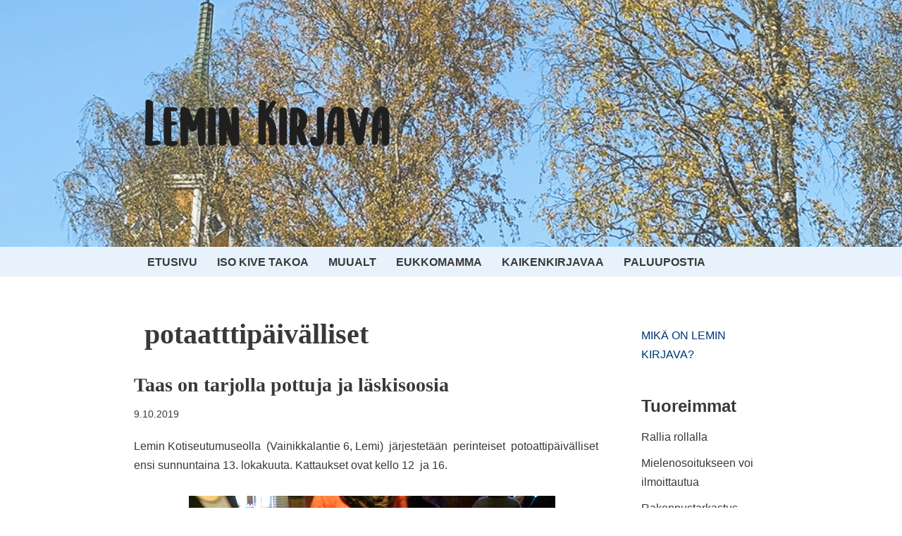

--- FILE ---
content_type: text/html; charset=utf-8
request_url: https://www.google.com/recaptcha/api2/aframe
body_size: 268
content:
<!DOCTYPE HTML><html><head><meta http-equiv="content-type" content="text/html; charset=UTF-8"></head><body><script nonce="I346F3GO7H6cQrqM0D74GA">/** Anti-fraud and anti-abuse applications only. See google.com/recaptcha */ try{var clients={'sodar':'https://pagead2.googlesyndication.com/pagead/sodar?'};window.addEventListener("message",function(a){try{if(a.source===window.parent){var b=JSON.parse(a.data);var c=clients[b['id']];if(c){var d=document.createElement('img');d.src=c+b['params']+'&rc='+(localStorage.getItem("rc::a")?sessionStorage.getItem("rc::b"):"");window.document.body.appendChild(d);sessionStorage.setItem("rc::e",parseInt(sessionStorage.getItem("rc::e")||0)+1);localStorage.setItem("rc::h",'1769943472142');}}}catch(b){}});window.parent.postMessage("_grecaptcha_ready", "*");}catch(b){}</script></body></html>